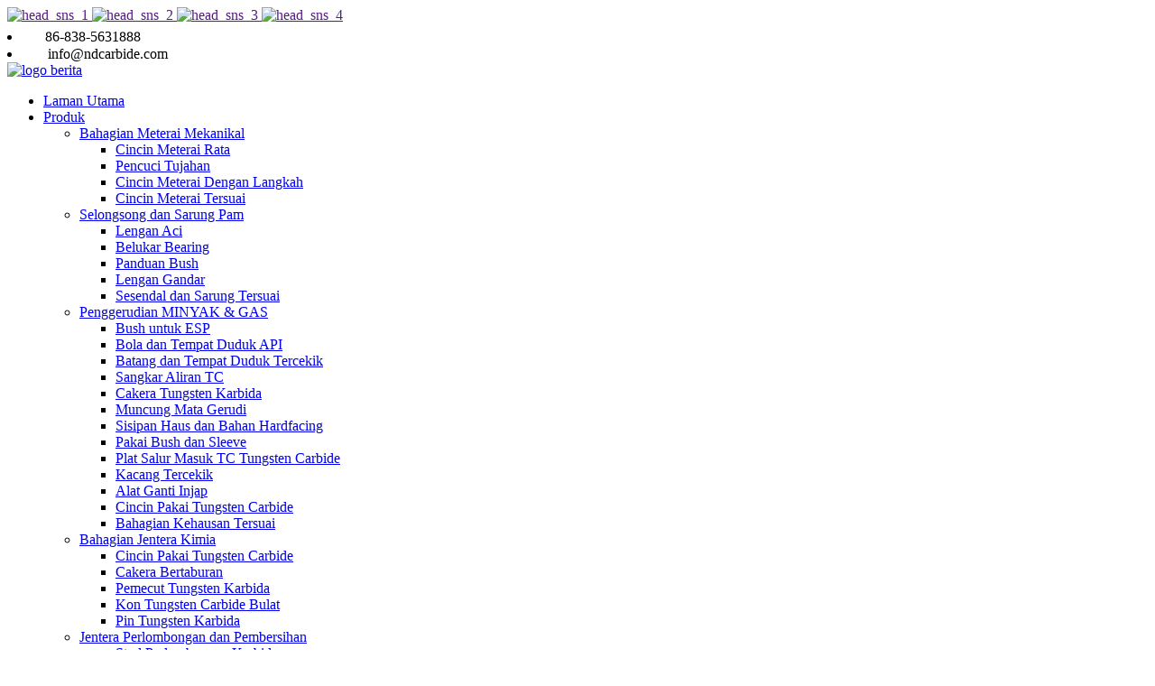

--- FILE ---
content_type: text/html
request_url: http://ms.ndcarbide.com/tungsten-carbide-wear-rings-product/
body_size: 13834
content:
<!DOCTYPE html> <html dir="ltr" lang="ms"> <head> <meta charset="UTF-8"/> <!-- Global site tag (gtag.js) - Google Analytics --> <script async src="https://www.googletagmanager.com/gtag/js?id=UA-200018224-56"></script> <script>
  window.dataLayer = window.dataLayer || [];
  function gtag(){dataLayer.push(arguments);}
  gtag('js', new Date());

  gtag('config', 'UA-200018224-56');
</script>  <title>Pembuatan dan Kilang Cincin Pakai Tungsten Carbide China | N&D Carbide</title> <meta property="fb:app_id" content="966242223397117" /> <meta http-equiv="Content-Type" content="text/html; charset=UTF-8" /> <meta name="viewport" content="width=device-width,initial-scale=1,minimum-scale=1,maximum-scale=1,user-scalable=no"> <link rel="apple-touch-icon-precomposed" href=""> <meta name="format-detection" content="telephone=no"> <meta name="apple-mobile-web-app-capable" content="yes"> <meta name="apple-mobile-web-app-status-bar-style" content="black"> <meta property="og:url" content="https://www.ndcarbide.com/tungsten-carbide-wear-rings-product/"/> <meta property="og:title" content="China Tungsten Carbide Wear Rings Manufacture and Factory | N&amp;D Carbide" /> <meta property="og:description" content="Tungsten carbide can be pressed and formed into customized shapes, can be grinded with precision, and can be welded with or grafted to other metals. Various types and grades of carbide can be designed as required for use in application intended, including chemical industry, oil &amp; gas and mari..."/> <meta property="og:type" content="product"/> <meta property="og:image" content="https://www.ndcarbide.com/uploads/tungsten-carbide-wear-rings-1.jpg"/> <meta property="og:site_name" content="https://www.ndcarbide.com/"/> <link href="//cdn.globalso.com/ndcarbide/style/global1/style.css" rel="stylesheet" onload="this.onload=null;this.rel='stylesheet'"> <link href="//cdn.globalso.com/ndcarbide/style/public/public.css" rel="stylesheet" onload="this.onload=null;this.rel='stylesheet'"> <link href="https://cdn.bootcdn.net/ajax/libs/Swiper/4.0.2/css/swiper.min.css" rel="stylesheet" onload="this.onload=null;this.rel='stylesheet'">   <link rel="shortcut icon" href="https://cdn.globalso.com/ndcarbide/newsico.png" /> <meta name="author" content="gd-admin"/> <meta name="description" itemprop="description" content="Tungsten karbida boleh ditekan dan dibentuk menjadi bentuk tersuai, boleh digiling dengan tepat, dan boleh dikimpal dengan atau dicantumkan pada logam lain. Pelbagai" />  <meta name="keywords" itemprop="keywords" content="bahagian haus karbida bersimen, meterai karbida tungsten tahan haus, cincin meterai karbida tungsten rintangan haus, bahagian mesin kimia, produk, cincin haus karbida tungsten" />   <link href="//cdn.globalso.com/hide_search.css" rel="stylesheet"/><link href="//www.ndcarbide.com/style/ms.html.css" rel="stylesheet"/><link rel="alternate" hreflang="ms" href="https://ms.ndcarbide.com/" /><link rel="canonical" href="https://ms.ndcarbide.com/tungsten-carbide-wear-rings-product/" /></head>  <body> <section class="container">     <!-- header -->     <header class="head-wrapper">       <nav class="topbar">         <section class="layout">           <div class="head-sns">                            <a href="">     <img src="https://cdn.globalso.com/ndcarbide/head_sns_1.png" alt="head_sns_1">         </a>                      <a href="">     <img src="https://cdn.globalso.com/ndcarbide/head_sns_2.png" alt="head_sns_2">         </a>                      <a href="">     <img src="https://cdn.globalso.com/ndcarbide/head_sns_3.png" alt="head_sns_3">         </a>                      <a href="">     <img src="https://cdn.globalso.com/ndcarbide/head_sns_4.png" alt="head_sns_4">         </a>                    </div>           <div class="head-contact">             <li>               <i><img src="https://www.ndcarbide.com/style/global1/img/head_icon_1.png" alt=""></i>               <span>86-838-5631888</span>             </li>             <li>               <i><img src="https://www.ndcarbide.com/style/global1/img/head_icon_2.png" alt=""></i>               <span>info@ndcarbide.com</span>             </li>           </div>         </section>       </nav>       <nav class="nav-bar">         <section class="nav-wrap">           <div class="logo">             <a href="/">                         <img src="https://cdn.globalso.com/ndcarbide/newslogo.png" alt="logo berita">                     </a>           </div>           <ul class="nav">                <li><a href="/">Laman Utama</a></li> <li class="current-post-ancestor current-menu-ancestor current-menu-parent"><a href="/products/">Produk</a> <ul class="sub-menu"> 	<li><a href="/mechanical-seal-parts/">Bahagian Meterai Mekanikal</a> 	<ul class="sub-menu"> 		<li><a href="/tungsten-carbide-flat-seal-ring-for-mechanical-seals-product/">Cincin Meterai Rata</a></li> 		<li><a href="/tungsten-carbide-thrust-washer-for-pumps-product/">Pencuci Tujahan</a></li> 		<li><a href="/tungsten-carbide-seal-ring-with-step-for-mechanical-seals-product/">Cincin Meterai Dengan Langkah</a></li> 		<li><a href="/custom-tungsten-carbide-seal-ring-for-mechanical-seals-product/">Cincin Meterai Tersuai</a></li> 	</ul> </li> 	<li><a href="/pump-bush-and-sleeve/">Selongsong dan Sarung Pam</a> 	<ul class="sub-menu"> 		<li><a href="/tungsten-carbide-shaft-sleeve-for-pump-product/">Lengan Aci</a></li> 		<li><a href="/tungsten-carbide-bearing-bush-product/">Belukar Bearing</a></li> 		<li><a href="/tungsten-carbide-guide-bush-product/">Panduan Bush</a></li> 		<li><a href="/tungsten-carbide-axle-sleeve-product/">Lengan Gandar</a></li> 		<li><a href="/custom-carbide-bush-and-sleeve-product/">Sesendal dan Sarung Tersuai</a></li> 	</ul> </li> 	<li><a href="/oil-gas-drilling/">Penggerudian MINYAK & GAS</a> 	<ul class="sub-menu"> 		<li><a href="/tungsten-carbide-bush-for-electrical-submerged-pump-product/">Bush untuk ESP</a></li> 		<li><a href="/api-11ax-ball-and-seat-for-subsurface-rod-pump-product/">Bola dan Tempat Duduk API</a></li> 		<li><a href="/choke-stem-and-seat-product/">Batang dan Tempat Duduk Tercekik</a></li> 		<li><a href="/tungsten-carbide-flow-cages-product/">Sangkar Aliran TC</a></li> 		<li><a href="/tungsten-carbide-disk-for-valve-product/">Cakera Tungsten Karbida</a></li> 		<li><a href="/tungsten-carbide-nozzles-product/">Muncung Mata Gerudi</a></li> 		<li><a href="/tungsten-carbide-wear-inserts-and-harding-facing-material-product/">Sisipan Haus dan Bahan Hardfacing</a></li> 		<li><a href="/tungsten-carbide-wear-bush-and-sleeve-product/">Pakai Bush dan Sleeve</a></li> 		<li><a href="/tungsten-carbide-inlet-plate-product/">Plat Salur Masuk TC Tungsten Carbide</a></li> 		<li><a href="/tungsten-carbide-choke-beans-for-oil-field-industry-product/">Kacang Tercekik</a></li> 		<li><a href="/tungsten-carbide-valve-spare-parts-product/">Alat Ganti Injap</a></li> 		<li><a href="/tungsten-carbide-wear-rings-for-oil-and-gas-industry-product/">Cincin Pakai Tungsten Carbide</a></li> 		<li><a href="/customized-tungsten-carbide-wear-parts-for-oil-gas-industry-product/">Bahagian Kehausan Tersuai</a></li> 	</ul> </li> 	<li class="current-post-ancestor current-menu-ancestor current-menu-parent"><a href="/chemical-machinary-parts/">Bahagian Jentera Kimia</a> 	<ul class="sub-menu"> 		<li class="nav-current"><a href="/tungsten-carbide-wear-rings-product/">Cincin Pakai Tungsten Carbide</a></li> 		<li><a href="/tungsten-carbide-scattered-disk-product/">Cakera Bertaburan</a></li> 		<li><a href="/tungsten-carbide-accelerator-product/">Pemecut Tungsten Karbida</a></li> 		<li><a href="/tungsten-carbide-round-cone-product/">Kon Tungsten Carbide Bulat</a></li> 		<li><a href="/tungsten-carbide-pins-product/">Pin Tungsten Karbida</a></li> 	</ul> </li> 	<li><a href="/mining-and-cleanning-machinary/">Jentera Perlombongan dan Pembersihan</a> 	<ul class="sub-menu"> 		<li><a href="/tungsten-carbide-studs-product/">Stud Perlombongan Karbida</a></li> 		<li><a href="/tungsten-carbide-tiles-product/">Jubin Karbida</a></li> 		<li><a href="/tungsten-carbide-centrifuge-tiles-product/">Jubin Centrifuge Decanter</a></li> 	</ul> </li> 	<li><a href="/other-custom-wear-parts/">Bahagian Kegunaan Tersuai Lain</a></li> 	<li><a href="/cutting-tools/">Alat Pemotongan</a> 	<ul class="sub-menu"> 		<li><a href="/customized-tungsten-carbide-rotary-burrs-product/">Gerinda Karbida</a></li> 		<li><a href="/tungsten-carbide-rods-product/">Rod Karbida</a></li> 		<li><a href="/tungsten-carbide-plates-product/">Plat Karbida</a></li> 		<li><a href="/tungsten-carbide-moulds-product/">Acuan Karbida</a></li> 	</ul> </li> </ul> </li> <li><a href="/about-us/">Tentang Kami</a> <ul class="sub-menu"> 	<li><a href="/history/">Sejarah</a></li> 	<li><a href="/certification/">Pensijilan</a></li> 	<li><a href="/factory-view/">Pemandangan Kilang</a></li> </ul> </li> <li><a href="/faqs/">Soalan Lazim</a></li> <li><a href="/news/">Berita</a></li> <li><a href="/contact-us/">Hubungi Kami</a></li>           </ul>           <div class="head-right">             <section class="head-search-wrap">               <section class="head-search-bg">            <section class="head-search">           <form  action="/search.php" method="get">             <input class="search-ipt" type="text" placeholder="Search" name="s" id="s" />             <input type="hidden" name="cat" value="490"/>             <input class="search-btn" type="submit" id="searchsubmit" value="" />           </form>         </section>               </section>             </section>        <div class="change-language ensemble">   <div class="change-language-info">     <div class="change-language-title medium-title">        <div class="language-flag language-flag-en"><a href="https://www.ndcarbide.com/"><b class="country-flag"></b><span>English</span> </a></div>        <b class="language-icon"></b>      </div> 	<div class="change-language-cont sub-content">         <div class="empty"></div>     </div>   </div> </div> <!--theme055-->          </div>         </section>       </nav>     </header>    	     		<nav class="path-bar">               <ul class="path-nav">              <li> <a itemprop="breadcrumb" href="/">Laman Utama</a></li><li> <a itemprop="breadcrumb" href="/products/" title="Products">Produk</a> </li><li> <a itemprop="breadcrumb" href="/chemical-machinary-parts/" title="Chemical Machinary Parts">Bahagian Jentera Kimia</a> </li><li> <a itemprop="breadcrumb" href="/tungsten-carbide-wear-ring/" title="Tungsten Carbide Wear Ring">Cincin Pakai Tungsten Carbide</a> </li></li>               </ul>         </nav>         <section class="photos-gallery"><b class="close-gallery"></b></section>         <div class="gallery-body-mask"></div>         <div id="loading"></div>              <section class="page-layout">             <section class="layout">     			 <!-- aside begin -->     	 <aside class="aside">     <div class="aside-wrap">                     <section class="side-widget">              <div class="side-tit-bar">                 <h1 class="side-tit">Kategori</h1>              </div>              <div class="side-cate side-hide">                 <ul class="side-cate-menu">                <li><a href="/mechanical-seal-parts/">Bahagian Meterai Mekanikal</a> <ul class="sub-menu"> 	<li><a href="/tungsten-carbide-flat-seal-ring-for-mechanical-seals-product/">Cincin Meterai Rata</a></li> 	<li><a href="/tungsten-carbide-thrust-washer-for-pumps-product/">Pencuci Tujahan</a></li> 	<li><a href="/tungsten-carbide-seal-ring-with-step-for-mechanical-seals-product/">Cincin Meterai Dengan Langkah</a></li> 	<li><a href="/custom-tungsten-carbide-seal-ring-for-mechanical-seals-product/">Cincin Meterai Tersuai</a></li> </ul> </li> <li><a href="/pump-bush-and-sleeve/">Selongsong dan Sarung Pam</a> <ul class="sub-menu"> 	<li><a href="/tungsten-carbide-shaft-sleeve-for-pump-product/">Lengan Aci</a></li> 	<li><a href="/tungsten-carbide-bearing-bush-product/">Belukar Bearing</a></li> 	<li><a href="/tungsten-carbide-guide-bush-product/">Panduan Bush</a></li> 	<li><a href="/tungsten-carbide-axle-sleeve-product/">Lengan Gandar</a></li> 	<li><a href="/custom-carbide-bush-and-sleeve-product/">Sesendal dan Sarung Tersuai</a></li> </ul> </li> <li><a href="/oil-gas-drilling/">Penggerudian MINYAK & GAS</a> <ul class="sub-menu"> 	<li><a href="/tungsten-carbide-bush-for-electrical-submerged-pump-product/">Bush untuk ESP</a></li> 	<li><a href="/api-11ax-ball-and-seat-for-subsurface-rod-pump-product/">Bola dan Tempat Duduk API</a></li> 	<li><a href="/choke-stem-and-seat-product/">Batang dan Tempat Duduk Tercekik</a></li> 	<li><a href="/tungsten-carbide-flow-cages-product/">Sangkar Aliran TC</a></li> 	<li><a href="/tungsten-carbide-disk-for-valve-product/">Cakera Tungsten Karbida</a></li> 	<li><a href="/tungsten-carbide-nozzles-product/">Muncung Mata Gerudi</a></li> 	<li><a href="/tungsten-carbide-wear-inserts-and-harding-facing-material-product/">Sisipan Haus dan Bahan Hardfacing</a></li> 	<li><a href="/tungsten-carbide-wear-bush-and-sleeve-product/">Pakai Bush dan Sleeve</a></li> 	<li><a href="/tungsten-carbide-inlet-plate-product/">Plat Salur Masuk TC Tungsten Carbide</a></li> 	<li><a href="/tungsten-carbide-choke-beans-for-oil-field-industry-product/">Kacang Tercekik</a></li> 	<li><a href="/tungsten-carbide-valve-spare-parts-product/">Alat Ganti Injap</a></li> 	<li><a href="/tungsten-carbide-wear-rings-for-oil-and-gas-industry-product/">Cincin Pakai Tungsten Carbide</a></li> 	<li><a href="/customized-tungsten-carbide-wear-parts-for-oil-gas-industry-product/">Bahagian Kehausan Tersuai</a></li> </ul> </li> <li class="current-post-ancestor current-menu-ancestor current-menu-parent"><a href="/chemical-machinary-parts/">Bahagian Jentera Kimia</a> <ul class="sub-menu"> 	<li class="nav-current"><a href="/tungsten-carbide-wear-rings-product/">Cincin Pakai Tungsten Carbide</a></li> 	<li><a href="/tungsten-carbide-scattered-disk-product/">Cakera Bertaburan</a></li> 	<li><a href="/tungsten-carbide-accelerator-product/">Pemecut Tungsten Karbida</a></li> 	<li><a href="/tungsten-carbide-round-cone-product/">Kon Tungsten Carbide Bulat</a></li> 	<li><a href="/tungsten-carbide-pins-product/">Pin Tungsten Karbida</a></li> </ul> </li> <li><a href="/mining-and-cleanning-machinary/">Jentera Perlombongan dan Pembersihan</a> <ul class="sub-menu"> 	<li><a href="/tungsten-carbide-studs-product/">Stud Perlombongan Karbida</a></li> 	<li><a href="/tungsten-carbide-tiles-product/">Jubin Karbida</a></li> 	<li><a href="/tungsten-carbide-centrifuge-tiles-product/">Jubin Centrifuge Decanter</a></li> </ul> </li> <li><a href="/other-custom-wear-parts/">Bahagian Kegunaan Tersuai Lain</a></li> <li><a href="/cutting-tools/">Alat Pemotongan</a> <ul class="sub-menu"> 	<li><a href="/customized-tungsten-carbide-rotary-burrs-product/">Gerinda Karbida</a></li> 	<li><a href="/tungsten-carbide-rods-product/">Rod Karbida</a></li> 	<li><a href="/tungsten-carbide-plates-product/">Plat Karbida</a></li> 	<li><a href="/tungsten-carbide-moulds-product/">Acuan Karbida</a></li> </ul> </li>                 </ul>              </div>           </section>  		  <section class="side-widget">              <div class="side-tit-bar">                 <h4 class="side-tit">Produk Ciri</h4>              </div>              <section class="products-scroll-list-wrap side-hide">              	<a href="javascript:" class="products-scroll-btn-prev"><b></b></a>                  <div class="products-scroll-list">                     <ul>                        <li>                           <a href="/tungsten-carbide-inlet-plate-product/"><img src="https://cdn.globalso.com/ndcarbide/1-300x300.jpeg" alt="Plat Salur Masuk Tungsten Karbida"></a>                           <div class="pd-info">                                <div class="pd-name"><a href="/tungsten-carbide-inlet-plate-product/">Plat Salur Masuk Tungsten Karbida</a></div>                           </div>                        </li>                        <li>                           <a href="/tungsten-carbide-nozzles-product/"><img src="https://cdn.globalso.com/ndcarbide/11-300x300.jpeg" alt="Muncung Tungsten Karbida"></a>                           <div class="pd-info">                                <div class="pd-name"><a href="/tungsten-carbide-nozzles-product/">Muncung Tungsten Karbida</a></div>                           </div>                        </li>                        <li>                           <a href="/tungsten-carbide-disk-for-valve-product/"><img src="https://cdn.globalso.com/ndcarbide/3-300x300.jpeg" alt="Cakera Tungsten Carbide untuk Injap"></a>                           <div class="pd-info">                                <div class="pd-name"><a href="/tungsten-carbide-disk-for-valve-product/">Cakera Tungsten Carbide untuk Injap</a></div>                           </div>                        </li>                        <li>                           <a href="/api-11ax-ball-and-seat-for-subsurface-rod-pump-product/"><img src="https://cdn.globalso.com/ndcarbide/5-300x300.jpeg" alt="Bola dan Tempat Duduk API 11AX untuk Pam Rod Bawah Permukaan"></a>                           <div class="pd-info">                                <div class="pd-name"><a href="/api-11ax-ball-and-seat-for-subsurface-rod-pump-product/">Bola dan Tempat Duduk API 11AX untuk Pam Rod Bawah Permukaan</a></div>                           </div>                        </li>                        <li>                           <a href="/tungsten-carbide-bush-for-electrical-submerged-pump-product/"><img src="https://cdn.globalso.com/ndcarbide/tungsten-carbide-bush-for-ESP-300x300.jpg" alt="Bush Tungsten Carbide untuk Pam Tenggelam Elektrik"></a>                           <div class="pd-info">                                <div class="pd-name"><a href="/tungsten-carbide-bush-for-electrical-submerged-pump-product/">Bush Tungsten Carbide untuk Pam Tenggelam Elektrik</a></div>                           </div>                        </li>                        <li>                           <a href="/tungsten-carbide-flat-seal-ring-for-mechanical-seals-product/"><img src="https://cdn.globalso.com/ndcarbide/10-300x300.jpeg" alt="Cincin Meterai Rata Tungsten Carbide untuk Meterai Mekanikal"></a>                           <div class="pd-info">                                <div class="pd-name"><a href="/tungsten-carbide-flat-seal-ring-for-mechanical-seals-product/">Cincin Meterai Rata Tungsten Carbide untuk Meterai Mekanikal</a></div>                           </div>                        </li>                        <li>                           <a href="/customized-tungsten-carbide-rotary-burrs-product/"><img src="https://cdn.globalso.com/ndcarbide/4-300x300.jpeg" alt="Burr Putar Tungsten Carbide Tersuai"></a>                           <div class="pd-info">                                <div class="pd-name"><a href="/customized-tungsten-carbide-rotary-burrs-product/">Burr Putar Tungsten Carbide Tersuai</a></div>                           </div>                        </li>                        <li>                           <a href="/tungsten-carbide-round-cone-product/"><img src="https://cdn.globalso.com/ndcarbide/01-300x300.png" alt="Kon Bulat Tungsten Karbida"></a>                           <div class="pd-info">                                <div class="pd-name"><a href="/tungsten-carbide-round-cone-product/">Kon Bulat Tungsten Karbida</a></div>                           </div>                        </li>                        <li>                           <a href="/tungsten-carbide-accelerator-product/"><img src="https://cdn.globalso.com/ndcarbide/tungsten-carbide-accelerators-300x300.jpg" alt="Pemecut Tungsten Karbida"></a>                           <div class="pd-info">                                <div class="pd-name"><a href="/tungsten-carbide-accelerator-product/">Pemecut Tungsten Karbida</a></div>                           </div>                        </li>                        <li>                           <a href="/customized-tungsten-carbide-wear-parts-product/"><img src="https://cdn.globalso.com/ndcarbide/tungsten-carbide-wear-part-7-300x300.jpg" alt="Bahagian Pakai Tungsten Karbida Tersuai"></a>                           <div class="pd-info">                                <div class="pd-name"><a href="/customized-tungsten-carbide-wear-parts-product/">Bahagian Pakai Tungsten Karbida Tersuai</a></div>                           </div>                        </li>                                        </ul>                   </div>                  <a href="javascript:" class="products-scroll-btn-next"><b></b></a>               </section>            </section>   		        </div> 	  </aside>           <!--// aisde end -->                        <!-- main begin -->            <section class="main" >            	<section class="detail-wrap">                      <!-- product info -->               <section class="product-intro">               	 <h2 class="product-title">Cincin Pakai Tungsten Carbide</h2>  <div class="product-view" > <!-- Piliang S--> <!-- Piliang E--> <div class="product-image"><a class="cloud-zoom" id="zoom1" data-zoom="adjustX:0, adjustY:0" href="https://cdn.globalso.com/ndcarbide/tungsten-carbide-wear-rings-1.jpg"> <img src="https://cdn.globalso.com/ndcarbide/tungsten-carbide-wear-rings-1.jpg" itemprop="image" title="" alt="Imej Pilihan Cincin Pakai Tungsten Carbide" style="width:100%" /></a> </div>             <div class="image-additional">            	 <ul>    			                      <li class="current"><a class="cloud-zoom-gallery item"  href="https://cdn.globalso.com/ndcarbide/tungsten-carbide-wear-rings-1.jpg" data-zoom="useZoom:zoom1, smallImage:https://cdn.globalso.com/ndcarbide/tungsten-carbide-wear-rings-1.jpg"><img src="https://cdn.globalso.com/ndcarbide/tungsten-carbide-wear-rings-1-300x300.jpg" alt="Cincin Pakai Tungsten Carbide" /></a></li>                      <li><a class="cloud-zoom-gallery item"  href="https://cdn.globalso.com/ndcarbide/tungsten-carbide-wear-rings.jpg" data-zoom="useZoom:zoom1, smallImage:https://cdn.globalso.com/ndcarbide/tungsten-carbide-wear-rings.jpg"><img src="https://cdn.globalso.com/ndcarbide/tungsten-carbide-wear-rings-300x300.jpg" alt="Cincin Pakai Tungsten Carbide" /></a></li> 			 </ul>             </div> </div>   <section class="product-summary"> <h3>Penerangan Ringkas:</h3> <p><p>* Tungsten Karbida, Pengikat Nikel/Kobalt</p> <p>* Relau Sinter-HIP</p> <p>* Pemesinan CNC</p> <p>* Standard siap bersinter</p> <p>* Saiz, toleransi, gred dan kuantiti tambahan boleh didapati atas permintaan.</p> </p> <br />  <div class="gm-sep product-btn-wrap">     <a href="javascript:" onclick="showMsgPop();" class="email">Hantar emel kepada kami</a>     <!--<a href="/downloadpdf.php?id=1595" target="_blank" rel="external nofollow"   class="pdf">Download as PDF</a>--> </div>  <div class="share-this"><div class="addthis_sharing_toolbox"></div></div> </section>               </section>                  <section class="tab-content-wrap product-detail">                  <div class="tab-title-bar detail-tabs">                     <h2 class="tab-title title current"><span>Butiran Produk</span></h2> 					   			<!--<h2 class="tab-title title"><span>FAQ</span></h2>--> 			                   	<h2 class="tab-title title"><span>Tag Produk</span></h2>                   </div>                  <section class="tab-panel-wrap">                  <section class="tab-panel disabled entry">                  	                 <section class="tab-panel-content"> 				  				  <div class="fl-builder-content fl-builder-content-1595 fl-builder-content-primary fl-builder-global-templates-locked" data-post-id="1595"><div class="fl-row fl-row-full-width fl-row-bg-none fl-node-607d19d2b1fb9" data-node="607d19d2b1fb9"> 	<div class="fl-row-content-wrap"> 				<div class="fl-row-content fl-row-full-width fl-node-content"> 		 <div class="fl-col-group fl-node-607d19d2b20c6" data-node="607d19d2b20c6"> 			<div class="fl-col fl-node-607d19d2b2103" data-node="607d19d2b2103" style="width: 100%;"> 	<div class="fl-col-content fl-node-content"> 	<div class="fl-module fl-module-icon fl-node-607d19d2b212a" data-node="607d19d2b212a" data-animation-delay="0.0"> 	<div class="fl-module-content fl-node-content"> 		<div class="fl-icon-wrap"> 	<span class="fl-icon"> 				<i class="fa fa-align-justify"></i>  			</span> 	 		<div class="fl-icon-text"> 				<p><strong><span style="font-size: x-large; color: #febd17;">Penerangan</span></strong></p>			</div> 	</div> 	</div> </div><div class="fl-module fl-module-separator fl-node-607d19d2b2169" data-node="607d19d2b2169" data-animation-delay="0.0"> 	<div class="fl-module-content fl-node-content"> 		<div class="fl-separator"></div>	</div> </div>	</div> </div>	</div>  <div class="fl-col-group fl-node-607d19d2b1ff9" data-node="607d19d2b1ff9"> 			<div class="fl-col fl-node-607d19d2b204a" data-node="607d19d2b204a" style="width: 100%;"> 	<div class="fl-col-content fl-node-content"> 	<div class="fl-module fl-module-rich-text fl-node-607d19d2b2089" data-node="607d19d2b2089" data-animation-delay="0.0"> 	<div class="fl-module-content fl-node-content"> 		<div class="fl-rich-text"> 	<p><span style="font-size: medium;">Tungsten karbida boleh ditekan dan dibentuk menjadi bentuk tersuai, boleh digiling dengan tepat, dan boleh dikimpal dengan atau dicantumkan pada logam lain. Pelbagai jenis dan gred karbida boleh direka bentuk mengikut keperluan untuk kegunaan dalam aplikasi yang dimaksudkan, termasuk industri kimia, minyak & gas dan marin sebagai alat perlombongan dan pemotong, acuan dan acuan, bahagian haus, dsb.</span></p> <p><span style="font-size: medium;">Cincin haus tungsten karbida digunakan secara meluas untuk industri kimia, seperti susu manik. Ia mempunyai rintangan haus dan rintangan kakisan yang baik, kami juga mempunyai gred khas untuk industri lukisan dakwat. Kami boleh menyesuaikannya mengikut lukisan.</span></p> </div>	</div> </div>	</div> </div>	</div>  <div class="fl-col-group fl-node-607e79ba6a199" data-node="607e79ba6a199"> 			<div class="fl-col fl-node-607e79ba6a409" data-node="607e79ba6a409" style="width: 100%;"> 	<div class="fl-col-content fl-node-content"> 	<div class="fl-module fl-module-photo fl-node-607d3fa77d7cb" data-node="607d3fa77d7cb" data-animation-delay="0.0"> 	<div class="fl-module-content fl-node-content"> 		<div class="fl-photo fl-photo-align-center" itemscope itemtype="http://schema.org/ImageObject"> 	<div class="fl-photo-content fl-photo-img-jpg"> 				<img class="fl-photo-img wp-image-1599" src="//www.ndcarbide.com/uploads/01.jpg" alt="01" itemprop="image"  /> 		     			</div> 	</div>	</div> </div>	</div> </div>	</div> 		</div> 	</div> </div><div class="fl-row fl-row-full-width fl-row-bg-none fl-node-607e79c548f4f" data-node="607e79c548f4f"> 	<div class="fl-row-content-wrap"> 				<div class="fl-row-content fl-row-full-width fl-node-content"> 		 <div class="fl-col-group fl-node-607e79c549442" data-node="607e79c549442"> 			<div class="fl-col fl-node-607e79c549482" data-node="607e79c549482" style="width: 100%;"> 	<div class="fl-col-content fl-node-content"> 	<div class="fl-module fl-module-icon fl-node-607e79c5494bf" data-node="607e79c5494bf" data-animation-delay="0.0"> 	<div class="fl-module-content fl-node-content"> 		<div class="fl-icon-wrap"> 	<span class="fl-icon"> 				<i class="fa fa-align-justify"></i>  			</span> 	 		<div class="fl-icon-text"> 				<p><strong><span style="font-size: x-large; color: #febd17;">Permohonan</span></strong></p> 			</div> 	</div> 	</div> </div><div class="fl-module fl-module-separator fl-node-607e79c5494fd" data-node="607e79c5494fd" data-animation-delay="0.0"> 	<div class="fl-module-content fl-node-content"> 		<div class="fl-separator"></div>	</div> </div>	</div> </div>	</div>  <div class="fl-col-group fl-node-607e79c54953a" data-node="607e79c54953a"> 			<div class="fl-col fl-node-607e79c549577" data-node="607e79c549577" style="width: 100%;"> 	<div class="fl-col-content fl-node-content"> 	<div class="fl-module fl-module-rich-text fl-node-607e79c5495b4" data-node="607e79c5495b4" data-animation-delay="0.0"> 	<div class="fl-module-content fl-node-content"> 		<div class="fl-rich-text"> 	<p><span style="font-size: medium;">Ia sesuai untuk peralatan yang mempunyai media pengisaran antara 0.2 dan 0.6mm, saiz pengisaran dan penyebaran antara 100 dan 500 namo.</span></p> </div>	</div> </div>	</div> </div>	</div> 		</div> 	</div> </div><div class="fl-row fl-row-full-width fl-row-bg-none fl-node-607d3fa77d22c" data-node="607d3fa77d22c"> 	<div class="fl-row-content-wrap"> 				<div class="fl-row-content fl-row-full-width fl-node-content"> 		 <div class="fl-col-group fl-node-607d3fa77d65e" data-node="607d3fa77d65e"> 			<div class="fl-col fl-node-607d3fa77d69c" data-node="607d3fa77d69c" style="width: 100%;"> 	<div class="fl-col-content fl-node-content"> 	<div class="fl-module fl-module-icon fl-node-607d3fa77d6d9" data-node="607d3fa77d6d9" data-animation-delay="0.0"> 	<div class="fl-module-content fl-node-content"> 		<div class="fl-icon-wrap"> 	<span class="fl-icon"> 				<i class="fa fa-align-justify"></i>  			</span> 	 		<div class="fl-icon-text"> 				<p><strong><span style="font-size: x-large; color: #febd17;">Proses Pengeluaran</span></strong></p> 			</div> 	</div> 	</div> </div><div class="fl-module fl-module-separator fl-node-607d3fa77d716" data-node="607d3fa77d716" data-animation-delay="0.0"> 	<div class="fl-module-content fl-node-content"> 		<div class="fl-separator"></div>	</div> </div>	</div> </div>	</div>  <div class="fl-col-group fl-node-607d3fa77d752" data-node="607d3fa77d752"> 			<div class="fl-col fl-node-607d3fa77d78f" data-node="607d3fa77d78f" style="width: 100%;"> 	<div class="fl-col-content fl-node-content"> 	<div class="fl-module fl-module-photo fl-node-607e79b855155" data-node="607e79b855155" data-animation-delay="0.0"> 	<div class="fl-module-content fl-node-content"> 		<div class="fl-photo fl-photo-align-center" itemscope itemtype="http://schema.org/ImageObject"> 	<div class="fl-photo-content fl-photo-img-png"> 				<img class="fl-photo-img wp-image-1634" src="//www.ndcarbide.com/uploads/0431.png" alt="043" itemprop="image"  /> 		     			</div> 	</div>	</div> </div>	</div> </div>	</div> 		</div> 	</div> </div><div class="fl-row fl-row-full-width fl-row-bg-none fl-node-6890174673a74" data-node="6890174673a74"> 	<div class="fl-row-content-wrap"> 				<div class="fl-row-content fl-row-full-width fl-node-content"> 		 <div class="fl-col-group fl-node-6890174674063" data-node="6890174674063"> 			<div class="fl-col fl-node-68901746740a7" data-node="68901746740a7" style="width: 100%;"> 	<div class="fl-col-content fl-node-content"> 	<div class="fl-module fl-module-icon fl-node-68901746740e9" data-node="68901746740e9" data-animation-delay="0.0"> 	<div class="fl-module-content fl-node-content"> 		<div class="fl-icon-wrap"> 	<span class="fl-icon"> 				<i class="fa fa-align-justify"></i>  			</span> 	 		<div class="fl-icon-text"> 				<p><strong><span style="font-size: x-large; color: #febd17;">Barisan Kami Termasuk</span></strong></p>			</div> 	</div> 	</div> </div><div class="fl-module fl-module-separator fl-node-689017467412b" data-node="689017467412b" data-animation-delay="0.0"> 	<div class="fl-module-content fl-node-content"> 		<div class="fl-separator"></div>	</div> </div>	</div> </div>	</div>  <div class="fl-col-group fl-node-689017467416c" data-node="689017467416c"> 			<div class="fl-col fl-node-68901746741ad" data-node="68901746741ad" style="width: 100%;"> 	<div class="fl-col-content fl-node-content"> 	<div class="fl-module fl-module-rich-text fl-node-68901746741ef" data-node="68901746741ef" data-animation-delay="0.0"> 	<div class="fl-module-content fl-node-content"> 		<div class="fl-rich-text"> 	<p><span style="font-size: medium;">Guanghan ND Carbide menghasilkan pelbagai jenis tungsten karbida tahan haus dan tahan kakisan</span><br /> <span style="font-size: medium;">komponen.</span></p> <p><span style="font-size: medium;">*Cincin pengedap mekanikal</span></p> <p><span style="font-size: medium;">*Sesendal, Lengan</span></p> <p><span style="font-size: medium;">*Nozel Tungsten Karbida</span></p> <p><span style="font-size: medium;">*Bola dan Tempat Duduk API</span></p> <p><span style="font-size: medium;">*Batang Cekik, Tempat Duduk, Sangkar, Cakera, Trim Aliran..</span></p> <p><span style="font-size: medium;">*Bur/Rod/Plat/Jalur Tungsten Karbida</span></p> <p><span style="font-size: medium;">*Bahagian haus tungsten karbida tersuai yang lain</span></p> <p>---------------------------------------------------------------------------------------------------------------------------------------------------------------------------------</p> <p><span style="font-size: medium;">Kami menawarkan pelbagai gred karbida dalam pengikat kobalt dan nikel.</span></p> <p><span style="font-size: medium;">Kami mengendalikan semua proses di dalam syarikat mengikut lukisan dan spesifikasi bahan pelanggan kami. Walaupun anda tidak melihatnya</span><br /> <span style="font-size: medium;">ia disenaraikan di sini, jika anda mempunyai idea yang akan kami hasilkan.</span></p> </div>	</div> </div>	</div> </div>	</div> 		</div> 	</div> </div><div class="fl-row fl-row-full-width fl-row-bg-none fl-node-6890179586d04" data-node="6890179586d04"> 	<div class="fl-row-content-wrap"> 				<div class="fl-row-content fl-row-full-width fl-node-content"> 		 <div class="fl-col-group fl-node-689017958733e" data-node="689017958733e"> 			<div class="fl-col fl-node-6890179587384" data-node="6890179587384" style="width: 100%;"> 	<div class="fl-col-content fl-node-content"> 	<div class="fl-module fl-module-icon fl-node-68901795873c7" data-node="68901795873c7" data-animation-delay="0.0"> 	<div class="fl-module-content fl-node-content"> 		<div class="fl-icon-wrap"> 	<span class="fl-icon"> 				<i class="fa fa-align-justify"></i>  			</span> 	 		<div class="fl-icon-text"> 				<p><strong><span style="font-size: x-large; color: #febd17;">Soalan Lazim</span></strong></p>			</div> 	</div> 	</div> </div><div class="fl-module fl-module-separator fl-node-689017958740a" data-node="689017958740a" data-animation-delay="0.0"> 	<div class="fl-module-content fl-node-content"> 		<div class="fl-separator"></div>	</div> </div>	</div> </div>	</div>  <div class="fl-col-group fl-node-689017958744d" data-node="689017958744d"> 			<div class="fl-col fl-node-6890179587490" data-node="6890179587490" style="width: 100%;"> 	<div class="fl-col-content fl-node-content"> 	<div class="fl-module fl-module-rich-text fl-node-68901795874d2" data-node="68901795874d2" data-animation-delay="0.0"> 	<div class="fl-module-content fl-node-content"> 		<div class="fl-rich-text"> 	<p><strong><span style="font-size: medium;">S: Adakah anda syarikat perdagangan atau pengilang?</span></strong></p> <p><span style="font-size: medium;">A: Kami merupakan pengeluar tungsten karbida sejak tahun 2004. Kami boleh membekalkan 20 tan produk tungsten karbida setiap</span><br /> <span style="font-size: medium;">bulan. Kami boleh menyediakan produk karbida tersuai mengikut keperluan anda.</span></p> <p><strong><span style="font-size: medium;">S: Berapa lama masa penghantaran anda?</span></strong></p> <p><span style="font-size: medium;">A: Secara amnya ia akan mengambil masa 7 hingga 25 hari selepas pengesahan pesanan. Masa penghantaran khusus bergantung pada produk tertentu</span><br /> <span style="font-size: medium;">dan kuantiti yang anda perlukan.</span></p> <p><strong><span style="font-size: medium;">S: Adakah anda menyediakan sampel? Adakah ia percuma atau dikenakan bayaran?</span></strong></p> <p><span style="font-size: medium;">J: Ya, kami boleh menawarkan sampel secara percuma tetapi tambang adalah atas kos pelanggan.</span></p> <p><strong><span style="font-size: medium;">S. Adakah anda menguji semua barang anda sebelum penghantaran?</span></strong></p> <p><span style="font-size: medium;">J: Ya, kami akan melakukan ujian dan pemeriksaan 100% pada produk karbida simen kami sebelum penghantaran.</span></p> </div>	</div> </div>	</div> </div>	</div> 		</div> 	</div> </div><div class="fl-row fl-row-full-width fl-row-bg-none fl-node-689017e442c85" data-node="689017e442c85"> 	<div class="fl-row-content-wrap"> 				<div class="fl-row-content fl-row-full-width fl-node-content"> 		 <div class="fl-col-group fl-node-689017e44335c" data-node="689017e44335c"> 			<div class="fl-col fl-node-689017e4433c7" data-node="689017e4433c7" style="width: 100%;"> 	<div class="fl-col-content fl-node-content"> 	<div class="fl-module fl-module-icon fl-node-689017e44340c" data-node="689017e44340c" data-animation-delay="0.0"> 	<div class="fl-module-content fl-node-content"> 		<div class="fl-icon-wrap"> 	<span class="fl-icon"> 				<i class="fa fa-align-justify"></i>  			</span> 	 		<div class="fl-icon-text"> 				<p><strong><span style="font-size: x-large; color: #febd17;">Mengapa Pilih KAMI?</span></strong></p>			</div> 	</div> 	</div> </div><div class="fl-module fl-module-separator fl-node-689017e44344d" data-node="689017e44344d" data-animation-delay="0.0"> 	<div class="fl-module-content fl-node-content"> 		<div class="fl-separator"></div>	</div> </div>	</div> </div>	</div>  <div class="fl-col-group fl-node-689017e44348e" data-node="689017e44348e"> 			<div class="fl-col fl-node-689017e4434cf" data-node="689017e4434cf" style="width: 100%;"> 	<div class="fl-col-content fl-node-content"> 	<div class="fl-module fl-module-rich-text fl-node-689017e443511" data-node="689017e443511" data-animation-delay="0.0"> 	<div class="fl-module-content fl-node-content"> 		<div class="fl-rich-text"> 	<p><span style="font-size: medium;">1. HARGA KILANG;</span></p> <p><span style="font-size: medium;">2. Fokus dalam pembuatan produk karbida selama 17 tahun;</span></p> <p><span style="font-size: medium;">3. Pengilang yang diperakui lSO dan API;</span></p> <p><span style="font-size: medium;">4. Perkhidmatan tersuai;</span></p> <p><span style="font-size: medium;">5. Kualiti yang baik dan penghantaran yang cepat;</span></p> <p><span style="font-size: medium;">6. Pensinteran relau HlP;</span></p> <p><span style="font-size: medium;">7. Pemesinan CNC;</span></p> <p><span style="font-size: medium;">8. Pembekal syarikat Fortune 500.</span></p> </div>	</div> </div>	</div> </div>	</div> 		</div> 	</div> </div></div><!--<div id="downaspdf">                     <a title="Download this Product as PDF" href="/downloadpdf.php?id=1595" rel="external nofollow"><span>Download as PDF</span></a>                 </div>-->  <div class="clear"></div>  	     <hr> <li><b>Sebelumnya:</b> <a href="/tungsten-carbide-centrifuge-tiles-product/" rel="prev">Jubin Emparan Tungsten Karbida</a></li> <li><b>Seterusnya:</b> <a href="/tungsten-carbide-scattered-disk-product/" rel="next">Cakera Bertaburan Tungsten Karbida</a></li> <hr>	                  </section> 				                    </section> 				  				    					 <section class="tab-panel disabled entry">                 	<section class="tab-panel-content">                                      	</section>                  </section> 					  				                  <section class="tab-panel disabled entry">                 	<section class="tab-panel-content">                  	</section>                  </section> 				   	  				                 </section>    </section>	              			    		   			   			   			   			   <section id="send-email" class="inquiry-form-wrap ct-inquiry-form"><script type="text/javascript" src="//www.globalso.site/form.js"></script></section> <section class="goods-may-like">                    <div class="goods-tbar">                     <h2 class="title">Produk Berkaitan</h2>                  </div>                  <section class="goods-items-wrap">                  	<section class="goods-items"> 	 	 	 		 	                      <div class="product-item"> 	                        <div class="item-wrap">           	                   <div class="pd-img"> 							       <a href="/tungsten-carbide-scattered-disk-product/" title="Tungsten Carbide Scattered Disk"><img src="https://cdn.globalso.com/ndcarbide/scattered-Disk-1-300x300.jpg" alt="Cakera Bertaburan Tungsten Karbida"><b class="ico"></b></a>                                </div>                                <div class="pd-info">             	                    <h3 class="pd-name"><a href="/tungsten-carbide-scattered-disk-product/">Cakera Bertaburan Tungsten Karbida</a></h3>                                </div>                             </div> 						 </div>    	 		 	                      <div class="product-item"> 	                        <div class="item-wrap">           	                   <div class="pd-img"> 							       <a href="/tungsten-carbide-pins-product/" title="Tungsten Carbide Pins"><img src="https://cdn.globalso.com/ndcarbide/tungsten-carbide-pins-300x300.jpg" alt="Pin Tungsten Karbida"><b class="ico"></b></a>                                </div>                                <div class="pd-info">             	                    <h3 class="pd-name"><a href="/tungsten-carbide-pins-product/">Pin Tungsten Karbida</a></h3>                                </div>                             </div> 						 </div>    	 		 	                      <div class="product-item"> 	                        <div class="item-wrap">           	                   <div class="pd-img"> 							       <a href="/tungsten-carbide-round-cone-product/" title="Tungsten Carbide Round Cone"><img src="https://cdn.globalso.com/ndcarbide/01-300x300.png" alt="Kon Bulat Tungsten Karbida"><b class="ico"></b></a>                                </div>                                <div class="pd-info">             	                    <h3 class="pd-name"><a href="/tungsten-carbide-round-cone-product/">Kon Bulat Tungsten Karbida</a></h3>                                </div>                             </div> 						 </div>    	 		 	                      <div class="product-item"> 	                        <div class="item-wrap">           	                   <div class="pd-img"> 							       <a href="/tungsten-carbide-accelerator-product/" title="Tungsten Carbide Accelerator"><img src="https://cdn.globalso.com/ndcarbide/tungsten-carbide-accelerators-300x300.jpg" alt="Pemecut Tungsten Karbida"><b class="ico"></b></a>                                </div>                                <div class="pd-info">             	                    <h3 class="pd-name"><a href="/tungsten-carbide-accelerator-product/">Pemecut Tungsten Karbida</a></h3>                                </div>                             </div> 						 </div>    		         </section>          </section>                  </section>               </section>              </section>            <!--// main end -->            <div class="clear"></div>            </section>            </section>       <footer class="foot-wrapper">       <div class="layout">         <h2 class="footer-title" data-aos="zoom-out-up" data-aos-offset="200">ND karbida —tungsten bersimen<br>pengeluar karbida utama.</h2>         <div class="footer-items flex-row">           <div class="footer-item" data-aos="zoom-out-up" data-aos-offset="200">             <h3>Penyelesaian</h3>             <ul>                <li><a href="/products/">Penggerudian Minyak dan Gas</a></li> <li><a href="/products/">Injap Pam</a></li> <li><a href="/products/">Bahan kimia</a></li> <li><a href="/products/">Pemotongan</a></li>             </ul>           </div>           <div class="footer-item" data-aos="zoom-out-up" data-aos-offset="200">             <h3>Produk</h3>             <ul>               <li><a href="/mechanical-seal-parts/">Bahagian Meterai Mekanikal</a></li> <li><a href="/pump-bush-and-sleeve/">Selongsong dan Sarung Pam</a></li> <li><a href="/oil-gas-drilling/">Penggerudian MINYAK & GAS</a></li> <li><a href="/cutting-tools/">Alat Pemotongan</a></li> <li class="current-post-ancestor current-menu-parent"><a href="/chemical-machinary-parts/">Bahagian Jentera Kimia</a></li>             </ul>           </div>           <div class="footer-item" data-aos="zoom-out-up" data-aos-offset="200">             <h3>Pautan pantas</h3>             <ul>                <li><a href="/about-us/">Tentang Kami</a></li> <li><a href="/certification/">Pensijilan</a></li> <li><a href="/contact-us/">Hubungi Kami</a></li> <li><a href="/factory-view/">Pemandangan Kilang</a></li> <li><a href="/faqs/">Soalan Lazim</a></li>             </ul>           </div>           <div class="footer-item" data-aos="zoom-out-up" data-aos-offset="200">             <h3>Hubungi Kami</h3>             <ul>               <li><a href="tel:86-838-5631888">Tel: 86-838-5631888</a></li>               <li><a href="mailto:info@ndcarbide.com">Email: info@ndcarbide.com</a></li>               <li><a>Alamat: Jalan Huangguan, Bandar Xigao,<br>Bandar Guanghan, Sichuan. CHINA</a></li>             </ul>           </div>         </div>         <div class="footer-bottom">           <div class="copyright">© Hak Cipta - 2010-2025: Semua Hak Cipta Terpelihara.<script type="text/javascript" src="//www.globalso.site/livechat.js"></script>           </div>           <div class="footer-sns">                            <a href=""><img src="https://cdn.globalso.com/ndcarbide/sns_1.png" alt="sns_1"></a>                                   <a href=""><img src="https://cdn.globalso.com/ndcarbide/sns_2.png" alt="sns_2"></a>                                   <a href=""><img src="https://cdn.globalso.com/ndcarbide/sns_3.png" alt="sns_3"></a>                                   <a href=""><img src="https://cdn.globalso.com/ndcarbide/sns_4.png" alt="sns_4"></a>                                   <a href=""><img src="https://cdn.globalso.com/ndcarbide/sns_5.png" alt="sns_5"></a>                                   <a href="https://www.tiktok.com/@ndcarbide.anne.qi?_r=1&_t=ZP-91YEc3gtyD1"><img src="https://cdn.globalso.com/ndcarbide/tiktok.png" alt="tiktok"></a>                                           </div>         </div>       </div>     </footer> 	     	 	                                              <!--<aside class="scrollsidebar" id="scrollsidebar"> --> <!--  <section class="side_content">--> <!--    <div class="side_list">--> <!--    	<header class="hd"><img src="//cdn.globalso.com/title_pic.png" alt="Online Inuiry"/></header>--> <!--        <div class="cont">--> <!--		<li><a class="email" href="javascript:" onclick="showMsgPop();">Send Email</a></li>--> <!----> <!----> <!--		<li><a target="_blank" class="skype" href="skype:tungsten.carbide?chat">tungsten.carbide</a></li>--> <!---->  <!----> <!----> <!--	     </div>--> 		  <!--      --> <!--      -->  <!--        <div class="side_title"><a  class="close_btn"><span>x</span></a></div>--> <!--    </div>--> <!--  </section>--> <!--  <div class="show_btn"></div>--> <!--</aside>     -->    <ul class="right_nav">      <!--<li>-->     <!--     <div class="iconBox oln_ser"> -->     <!--         <img src='https://cdn.globalso.com/ndcarbide/style/global/img/custom_service/phone123.png'>-->     <!--        <h4>Tel</h4>-->     <!--     </div>-->     <!--     <div class="hideBox">-->     <!--        <div class="hb">-->     <!--           <h5>Tel</h5>-->     <!--           <div class="fonttalk">-->     <!--               <p><a href="tel:868385631888">86-838-5631888</a></p>-->                          <!--           </div>-->     <!--           <div class="fonttalk">-->                          <!--           </div>-->     <!--        </div>-->     <!--     </div>-->     <!--  </li>-->      <li>          <div class="iconBox oln_ser">               <img src='https://cdn.globalso.com/ndcarbide/style/global/img/custom_service/email-fill123.png'>             <h4>E-mel</h4>          </div>          <div class="hideBox">             <div class="hb">                <h5>E-mel</h5>                <div class="fonttalk">                    <p><a href="mailto:info@ndcarbide.com">info@ndcarbide.com</a></p>                </div>                <div class="fonttalk">                                     </div>             </div>          </div>       </li>                <li>          <div class="iconBox">             <img src='https://cdn.globalso.com/ndcarbide/style/global/img/custom_service/skype123.png'>             <h4>Skype</h4>          </div>          <div class="hideBox">            <div class="hb">                <h5>Skype</h5>                <div class="fonttalk">                     <p><a href="skype:ndcarbide01?chat">ndcarbide01</a></p>                </div>                <div class="fonttalk">                                     </div>             </div>          </div>       </li>            <li>          <div class="iconBox">             <img src='https://cdn.globalso.com/ndcarbide/style/global/img/custom_service/whatsapp.png'>             <h4>Whatsapp</h4>          </div>          <div class="hideBox">            <div class="hb">                <h5>Whatsapp</h5>                <div class="fonttalk">                     <p><a href="https://api.whatsapp.com/send?phone=8613990216799">+86-13990216799</a></p>                </div>                <div class="fonttalk">                                     </div>             </div>          </div>       </li>                           <li>          <div class="iconBox">             <img src='https://cdn.globalso.com/ndcarbide/style/global/img/custom_service/weixing.png'>             <h4>WeChat</h4>          </div>          <div class="hideBox">             <div class="hb">                <h5>Judy</h5>                                     <img src="https://cdn.globalso.com/ndcarbide/style/global/img/custom_service/wechats1.jpg" alt="weixin">                             </div>           </div>       </li>     </ul>                  <section class="inquiry-pop-bd">            <section class="inquiry-pop">                 <i class="ico-close-pop" onclick="hideMsgPop();"></i>  <script type="text/javascript" src="//www.globalso.site/form.js"></script>            </section> </section>   <script type="text/javascript" src="//cdn.globalso.com/ndcarbide/style/global1/js/jquery.min.js"></script> <script type="text/javascript" src="//cdn.globalso.com/ndcarbide/style/global1/js/common.js"></script> <script type="text/javascript" src="//cdn.globalso.com/ndcarbide/style/public/public.js"></script> <script>        
 
  
  
  if($('.swiper-aa').length > 0){
let Swiper2 = new Swiper('.swiper-aa',{
    navigation: {
      nextEl: '.swiper-button-next',
      prevEl: '.swiper-button-prev',
    }
})
let Swiper3 = new Swiper('.swiper-bb',{
    spaceBetween : 400,
  controller: {
    control: Swiper2,
  }
})
Swiper2.controller.control = Swiper3;
Swiper3.controller.control = Swiper2;
}
  </script> <!--[if lt IE 9]> <script src="//cdn.globalso.com/ndcarbide/style/global/js/html5.js"></script> <![endif]--> </section> <script type="text/javascript">

if(typeof jQuery == 'undefined' || typeof jQuery.fn.on == 'undefined') {
	document.write('<script src="https://www.ndcarbide.com/wp-content/plugins/bb-plugin/js/jquery.js"><\/script>');
	document.write('<script src="https://www.ndcarbide.com/wp-content/plugins/bb-plugin/js/jquery.migrate.min.js"><\/script>');
}

</script><ul class="prisna-wp-translate-seo" id="prisna-translator-seo"><li class="language-flag language-flag-en"><a href="https://www.ndcarbide.com/tungsten-carbide-wear-rings-product/" title="English" target="_blank"><b class="country-flag"></b><span>English</span></a></li><li class="language-flag language-flag-fr"><a href="http://fr.ndcarbide.com/tungsten-carbide-wear-rings-product/" title="French" target="_blank"><b class="country-flag"></b><span>French</span></a></li><li class="language-flag language-flag-de"><a href="http://de.ndcarbide.com/tungsten-carbide-wear-rings-product/" title="German" target="_blank"><b class="country-flag"></b><span>German</span></a></li><li class="language-flag language-flag-pt"><a href="http://pt.ndcarbide.com/tungsten-carbide-wear-rings-product/" title="Portuguese" target="_blank"><b class="country-flag"></b><span>Portuguese</span></a></li><li class="language-flag language-flag-es"><a href="http://es.ndcarbide.com/tungsten-carbide-wear-rings-product/" title="Spanish" target="_blank"><b class="country-flag"></b><span>Spanish</span></a></li><li class="language-flag language-flag-ru"><a href="http://ru.ndcarbide.com/tungsten-carbide-wear-rings-product/" title="Russian" target="_blank"><b class="country-flag"></b><span>Russian</span></a></li><li class="language-flag language-flag-ja"><a href="http://ja.ndcarbide.com/tungsten-carbide-wear-rings-product/" title="Japanese" target="_blank"><b class="country-flag"></b><span>Japanese</span></a></li><li class="language-flag language-flag-ko"><a href="http://ko.ndcarbide.com/tungsten-carbide-wear-rings-product/" title="Korean" target="_blank"><b class="country-flag"></b><span>Korean</span></a></li><li class="language-flag language-flag-ar"><a href="http://ar.ndcarbide.com/tungsten-carbide-wear-rings-product/" title="Arabic" target="_blank"><b class="country-flag"></b><span>Arabic</span></a></li><li class="language-flag language-flag-ga"><a href="http://ga.ndcarbide.com/tungsten-carbide-wear-rings-product/" title="Irish" target="_blank"><b class="country-flag"></b><span>Irish</span></a></li><li class="language-flag language-flag-el"><a href="http://el.ndcarbide.com/tungsten-carbide-wear-rings-product/" title="Greek" target="_blank"><b class="country-flag"></b><span>Greek</span></a></li><li class="language-flag language-flag-tr"><a href="http://tr.ndcarbide.com/tungsten-carbide-wear-rings-product/" title="Turkish" target="_blank"><b class="country-flag"></b><span>Turkish</span></a></li><li class="language-flag language-flag-it"><a href="http://it.ndcarbide.com/tungsten-carbide-wear-rings-product/" title="Italian" target="_blank"><b class="country-flag"></b><span>Italian</span></a></li><li class="language-flag language-flag-da"><a href="http://da.ndcarbide.com/tungsten-carbide-wear-rings-product/" title="Danish" target="_blank"><b class="country-flag"></b><span>Danish</span></a></li><li class="language-flag language-flag-ro"><a href="http://ro.ndcarbide.com/tungsten-carbide-wear-rings-product/" title="Romanian" target="_blank"><b class="country-flag"></b><span>Romanian</span></a></li><li class="language-flag language-flag-id"><a href="http://id.ndcarbide.com/tungsten-carbide-wear-rings-product/" title="Indonesian" target="_blank"><b class="country-flag"></b><span>Indonesian</span></a></li><li class="language-flag language-flag-cs"><a href="http://cs.ndcarbide.com/tungsten-carbide-wear-rings-product/" title="Czech" target="_blank"><b class="country-flag"></b><span>Czech</span></a></li><li class="language-flag language-flag-af"><a href="http://af.ndcarbide.com/tungsten-carbide-wear-rings-product/" title="Afrikaans" target="_blank"><b class="country-flag"></b><span>Afrikaans</span></a></li><li class="language-flag language-flag-sv"><a href="http://sv.ndcarbide.com/tungsten-carbide-wear-rings-product/" title="Swedish" target="_blank"><b class="country-flag"></b><span>Swedish</span></a></li><li class="language-flag language-flag-pl"><a href="http://pl.ndcarbide.com/tungsten-carbide-wear-rings-product/" title="Polish" target="_blank"><b class="country-flag"></b><span>Polish</span></a></li><li class="language-flag language-flag-eu"><a href="http://eu.ndcarbide.com/tungsten-carbide-wear-rings-product/" title="Basque" target="_blank"><b class="country-flag"></b><span>Basque</span></a></li><li class="language-flag language-flag-ca"><a href="http://ca.ndcarbide.com/tungsten-carbide-wear-rings-product/" title="Catalan" target="_blank"><b class="country-flag"></b><span>Catalan</span></a></li><li class="language-flag language-flag-eo"><a href="http://eo.ndcarbide.com/tungsten-carbide-wear-rings-product/" title="Esperanto" target="_blank"><b class="country-flag"></b><span>Esperanto</span></a></li><li class="language-flag language-flag-hi"><a href="http://hi.ndcarbide.com/tungsten-carbide-wear-rings-product/" title="Hindi" target="_blank"><b class="country-flag"></b><span>Hindi</span></a></li><li class="language-flag language-flag-lo"><a href="http://lo.ndcarbide.com/tungsten-carbide-wear-rings-product/" title="Lao" target="_blank"><b class="country-flag"></b><span>Lao</span></a></li><li class="language-flag language-flag-sq"><a href="http://sq.ndcarbide.com/tungsten-carbide-wear-rings-product/" title="Albanian" target="_blank"><b class="country-flag"></b><span>Albanian</span></a></li><li class="language-flag language-flag-am"><a href="http://am.ndcarbide.com/tungsten-carbide-wear-rings-product/" title="Amharic" target="_blank"><b class="country-flag"></b><span>Amharic</span></a></li><li class="language-flag language-flag-hy"><a href="http://hy.ndcarbide.com/tungsten-carbide-wear-rings-product/" title="Armenian" target="_blank"><b class="country-flag"></b><span>Armenian</span></a></li><li class="language-flag language-flag-az"><a href="http://az.ndcarbide.com/tungsten-carbide-wear-rings-product/" title="Azerbaijani" target="_blank"><b class="country-flag"></b><span>Azerbaijani</span></a></li><li class="language-flag language-flag-be"><a href="http://be.ndcarbide.com/tungsten-carbide-wear-rings-product/" title="Belarusian" target="_blank"><b class="country-flag"></b><span>Belarusian</span></a></li><li class="language-flag language-flag-bn"><a href="http://bn.ndcarbide.com/tungsten-carbide-wear-rings-product/" title="Bengali" target="_blank"><b class="country-flag"></b><span>Bengali</span></a></li><li class="language-flag language-flag-bs"><a href="http://bs.ndcarbide.com/tungsten-carbide-wear-rings-product/" title="Bosnian" target="_blank"><b class="country-flag"></b><span>Bosnian</span></a></li><li class="language-flag language-flag-bg"><a href="http://bg.ndcarbide.com/tungsten-carbide-wear-rings-product/" title="Bulgarian" target="_blank"><b class="country-flag"></b><span>Bulgarian</span></a></li><li class="language-flag language-flag-ceb"><a href="http://ceb.ndcarbide.com/tungsten-carbide-wear-rings-product/" title="Cebuano" target="_blank"><b class="country-flag"></b><span>Cebuano</span></a></li><li class="language-flag language-flag-ny"><a href="http://ny.ndcarbide.com/tungsten-carbide-wear-rings-product/" title="Chichewa" target="_blank"><b class="country-flag"></b><span>Chichewa</span></a></li><li class="language-flag language-flag-co"><a href="http://co.ndcarbide.com/tungsten-carbide-wear-rings-product/" title="Corsican" target="_blank"><b class="country-flag"></b><span>Corsican</span></a></li><li class="language-flag language-flag-hr"><a href="http://hr.ndcarbide.com/tungsten-carbide-wear-rings-product/" title="Croatian" target="_blank"><b class="country-flag"></b><span>Croatian</span></a></li><li class="language-flag language-flag-nl"><a href="http://nl.ndcarbide.com/tungsten-carbide-wear-rings-product/" title="Dutch" target="_blank"><b class="country-flag"></b><span>Dutch</span></a></li><li class="language-flag language-flag-et"><a href="http://et.ndcarbide.com/tungsten-carbide-wear-rings-product/" title="Estonian" target="_blank"><b class="country-flag"></b><span>Estonian</span></a></li><li class="language-flag language-flag-tl"><a href="http://tl.ndcarbide.com/tungsten-carbide-wear-rings-product/" title="Filipino" target="_blank"><b class="country-flag"></b><span>Filipino</span></a></li><li class="language-flag language-flag-fi"><a href="http://fi.ndcarbide.com/tungsten-carbide-wear-rings-product/" title="Finnish" target="_blank"><b class="country-flag"></b><span>Finnish</span></a></li><li class="language-flag language-flag-fy"><a href="http://fy.ndcarbide.com/tungsten-carbide-wear-rings-product/" title="Frisian" target="_blank"><b class="country-flag"></b><span>Frisian</span></a></li><li class="language-flag language-flag-gl"><a href="http://gl.ndcarbide.com/tungsten-carbide-wear-rings-product/" title="Galician" target="_blank"><b class="country-flag"></b><span>Galician</span></a></li><li class="language-flag language-flag-ka"><a href="http://ka.ndcarbide.com/tungsten-carbide-wear-rings-product/" title="Georgian" target="_blank"><b class="country-flag"></b><span>Georgian</span></a></li><li class="language-flag language-flag-gu"><a href="http://gu.ndcarbide.com/tungsten-carbide-wear-rings-product/" title="Gujarati" target="_blank"><b class="country-flag"></b><span>Gujarati</span></a></li><li class="language-flag language-flag-ht"><a href="http://ht.ndcarbide.com/tungsten-carbide-wear-rings-product/" title="Haitian" target="_blank"><b class="country-flag"></b><span>Haitian</span></a></li><li class="language-flag language-flag-ha"><a href="http://ha.ndcarbide.com/tungsten-carbide-wear-rings-product/" title="Hausa" target="_blank"><b class="country-flag"></b><span>Hausa</span></a></li><li class="language-flag language-flag-haw"><a href="http://haw.ndcarbide.com/tungsten-carbide-wear-rings-product/" title="Hawaiian" target="_blank"><b class="country-flag"></b><span>Hawaiian</span></a></li><li class="language-flag language-flag-iw"><a href="http://iw.ndcarbide.com/tungsten-carbide-wear-rings-product/" title="Hebrew" target="_blank"><b class="country-flag"></b><span>Hebrew</span></a></li><li class="language-flag language-flag-hmn"><a href="http://hmn.ndcarbide.com/tungsten-carbide-wear-rings-product/" title="Hmong" target="_blank"><b class="country-flag"></b><span>Hmong</span></a></li><li class="language-flag language-flag-hu"><a href="http://hu.ndcarbide.com/tungsten-carbide-wear-rings-product/" title="Hungarian" target="_blank"><b class="country-flag"></b><span>Hungarian</span></a></li><li class="language-flag language-flag-is"><a href="http://is.ndcarbide.com/tungsten-carbide-wear-rings-product/" title="Icelandic" target="_blank"><b class="country-flag"></b><span>Icelandic</span></a></li><li class="language-flag language-flag-ig"><a href="http://ig.ndcarbide.com/tungsten-carbide-wear-rings-product/" title="Igbo" target="_blank"><b class="country-flag"></b><span>Igbo</span></a></li><li class="language-flag language-flag-jw"><a href="http://jw.ndcarbide.com/tungsten-carbide-wear-rings-product/" title="Javanese" target="_blank"><b class="country-flag"></b><span>Javanese</span></a></li><li class="language-flag language-flag-kn"><a href="http://kn.ndcarbide.com/tungsten-carbide-wear-rings-product/" title="Kannada" target="_blank"><b class="country-flag"></b><span>Kannada</span></a></li><li class="language-flag language-flag-kk"><a href="http://kk.ndcarbide.com/tungsten-carbide-wear-rings-product/" title="Kazakh" target="_blank"><b class="country-flag"></b><span>Kazakh</span></a></li><li class="language-flag language-flag-km"><a href="http://km.ndcarbide.com/tungsten-carbide-wear-rings-product/" title="Khmer" target="_blank"><b class="country-flag"></b><span>Khmer</span></a></li><li class="language-flag language-flag-ku"><a href="http://ku.ndcarbide.com/tungsten-carbide-wear-rings-product/" title="Kurdish" target="_blank"><b class="country-flag"></b><span>Kurdish</span></a></li><li class="language-flag language-flag-ky"><a href="http://ky.ndcarbide.com/tungsten-carbide-wear-rings-product/" title="Kyrgyz" target="_blank"><b class="country-flag"></b><span>Kyrgyz</span></a></li><li class="language-flag language-flag-la"><a href="http://la.ndcarbide.com/tungsten-carbide-wear-rings-product/" title="Latin" target="_blank"><b class="country-flag"></b><span>Latin</span></a></li><li class="language-flag language-flag-lv"><a href="http://lv.ndcarbide.com/tungsten-carbide-wear-rings-product/" title="Latvian" target="_blank"><b class="country-flag"></b><span>Latvian</span></a></li><li class="language-flag language-flag-lt"><a href="http://lt.ndcarbide.com/tungsten-carbide-wear-rings-product/" title="Lithuanian" target="_blank"><b class="country-flag"></b><span>Lithuanian</span></a></li><li class="language-flag language-flag-lb"><a href="http://lb.ndcarbide.com/tungsten-carbide-wear-rings-product/" title="Luxembou.." target="_blank"><b class="country-flag"></b><span>Luxembou..</span></a></li><li class="language-flag language-flag-mk"><a href="http://mk.ndcarbide.com/tungsten-carbide-wear-rings-product/" title="Macedonian" target="_blank"><b class="country-flag"></b><span>Macedonian</span></a></li><li class="language-flag language-flag-mg"><a href="http://mg.ndcarbide.com/tungsten-carbide-wear-rings-product/" title="Malagasy" target="_blank"><b class="country-flag"></b><span>Malagasy</span></a></li><li class="language-flag language-flag-ms"><a href="http://ms.ndcarbide.com/tungsten-carbide-wear-rings-product/" title="Malay" target="_blank"><b class="country-flag"></b><span>Malay</span></a></li><li class="language-flag language-flag-ml"><a href="http://ml.ndcarbide.com/tungsten-carbide-wear-rings-product/" title="Malayalam" target="_blank"><b class="country-flag"></b><span>Malayalam</span></a></li><li class="language-flag language-flag-mt"><a href="http://mt.ndcarbide.com/tungsten-carbide-wear-rings-product/" title="Maltese" target="_blank"><b class="country-flag"></b><span>Maltese</span></a></li><li class="language-flag language-flag-mi"><a href="http://mi.ndcarbide.com/tungsten-carbide-wear-rings-product/" title="Maori" target="_blank"><b class="country-flag"></b><span>Maori</span></a></li><li class="language-flag language-flag-mr"><a href="http://mr.ndcarbide.com/tungsten-carbide-wear-rings-product/" title="Marathi" target="_blank"><b class="country-flag"></b><span>Marathi</span></a></li><li class="language-flag language-flag-mn"><a href="http://mn.ndcarbide.com/tungsten-carbide-wear-rings-product/" title="Mongolian" target="_blank"><b class="country-flag"></b><span>Mongolian</span></a></li><li class="language-flag language-flag-my"><a href="http://my.ndcarbide.com/tungsten-carbide-wear-rings-product/" title="Burmese" target="_blank"><b class="country-flag"></b><span>Burmese</span></a></li><li class="language-flag language-flag-ne"><a href="http://ne.ndcarbide.com/tungsten-carbide-wear-rings-product/" title="Nepali" target="_blank"><b class="country-flag"></b><span>Nepali</span></a></li><li class="language-flag language-flag-no"><a href="http://no.ndcarbide.com/tungsten-carbide-wear-rings-product/" title="Norwegian" target="_blank"><b class="country-flag"></b><span>Norwegian</span></a></li><li class="language-flag language-flag-ps"><a href="http://ps.ndcarbide.com/tungsten-carbide-wear-rings-product/" title="Pashto" target="_blank"><b class="country-flag"></b><span>Pashto</span></a></li><li class="language-flag language-flag-fa"><a href="http://fa.ndcarbide.com/tungsten-carbide-wear-rings-product/" title="Persian" target="_blank"><b class="country-flag"></b><span>Persian</span></a></li><li class="language-flag language-flag-pa"><a href="http://pa.ndcarbide.com/tungsten-carbide-wear-rings-product/" title="Punjabi" target="_blank"><b class="country-flag"></b><span>Punjabi</span></a></li><li class="language-flag language-flag-sr"><a href="http://sr.ndcarbide.com/tungsten-carbide-wear-rings-product/" title="Serbian" target="_blank"><b class="country-flag"></b><span>Serbian</span></a></li><li class="language-flag language-flag-st"><a href="http://st.ndcarbide.com/tungsten-carbide-wear-rings-product/" title="Sesotho" target="_blank"><b class="country-flag"></b><span>Sesotho</span></a></li><li class="language-flag language-flag-si"><a href="http://si.ndcarbide.com/tungsten-carbide-wear-rings-product/" title="Sinhala" target="_blank"><b class="country-flag"></b><span>Sinhala</span></a></li><li class="language-flag language-flag-sk"><a href="http://sk.ndcarbide.com/tungsten-carbide-wear-rings-product/" title="Slovak" target="_blank"><b class="country-flag"></b><span>Slovak</span></a></li><li class="language-flag language-flag-sl"><a href="http://sl.ndcarbide.com/tungsten-carbide-wear-rings-product/" title="Slovenian" target="_blank"><b class="country-flag"></b><span>Slovenian</span></a></li><li class="language-flag language-flag-so"><a href="http://so.ndcarbide.com/tungsten-carbide-wear-rings-product/" title="Somali" target="_blank"><b class="country-flag"></b><span>Somali</span></a></li><li class="language-flag language-flag-sm"><a href="http://sm.ndcarbide.com/tungsten-carbide-wear-rings-product/" title="Samoan" target="_blank"><b class="country-flag"></b><span>Samoan</span></a></li><li class="language-flag language-flag-gd"><a href="http://gd.ndcarbide.com/tungsten-carbide-wear-rings-product/" title="Scots Gaelic" target="_blank"><b class="country-flag"></b><span>Scots Gaelic</span></a></li><li class="language-flag language-flag-sn"><a href="http://sn.ndcarbide.com/tungsten-carbide-wear-rings-product/" title="Shona" target="_blank"><b class="country-flag"></b><span>Shona</span></a></li><li class="language-flag language-flag-sd"><a href="http://sd.ndcarbide.com/tungsten-carbide-wear-rings-product/" title="Sindhi" target="_blank"><b class="country-flag"></b><span>Sindhi</span></a></li><li class="language-flag language-flag-su"><a href="http://su.ndcarbide.com/tungsten-carbide-wear-rings-product/" title="Sundanese" target="_blank"><b class="country-flag"></b><span>Sundanese</span></a></li><li class="language-flag language-flag-sw"><a href="http://sw.ndcarbide.com/tungsten-carbide-wear-rings-product/" title="Swahili" target="_blank"><b class="country-flag"></b><span>Swahili</span></a></li><li class="language-flag language-flag-tg"><a href="http://tg.ndcarbide.com/tungsten-carbide-wear-rings-product/" title="Tajik" target="_blank"><b class="country-flag"></b><span>Tajik</span></a></li><li class="language-flag language-flag-ta"><a href="http://ta.ndcarbide.com/tungsten-carbide-wear-rings-product/" title="Tamil" target="_blank"><b class="country-flag"></b><span>Tamil</span></a></li><li class="language-flag language-flag-te"><a href="http://te.ndcarbide.com/tungsten-carbide-wear-rings-product/" title="Telugu" target="_blank"><b class="country-flag"></b><span>Telugu</span></a></li><li class="language-flag language-flag-th"><a href="http://th.ndcarbide.com/tungsten-carbide-wear-rings-product/" title="Thai" target="_blank"><b class="country-flag"></b><span>Thai</span></a></li><li class="language-flag language-flag-uk"><a href="http://uk.ndcarbide.com/tungsten-carbide-wear-rings-product/" title="Ukrainian" target="_blank"><b class="country-flag"></b><span>Ukrainian</span></a></li><li class="language-flag language-flag-ur"><a href="http://ur.ndcarbide.com/tungsten-carbide-wear-rings-product/" title="Urdu" target="_blank"><b class="country-flag"></b><span>Urdu</span></a></li><li class="language-flag language-flag-uz"><a href="http://uz.ndcarbide.com/tungsten-carbide-wear-rings-product/" title="Uzbek" target="_blank"><b class="country-flag"></b><span>Uzbek</span></a></li><li class="language-flag language-flag-vi"><a href="http://vi.ndcarbide.com/tungsten-carbide-wear-rings-product/" title="Vietnamese" target="_blank"><b class="country-flag"></b><span>Vietnamese</span></a></li><li class="language-flag language-flag-cy"><a href="http://cy.ndcarbide.com/tungsten-carbide-wear-rings-product/" title="Welsh" target="_blank"><b class="country-flag"></b><span>Welsh</span></a></li><li class="language-flag language-flag-xh"><a href="http://xh.ndcarbide.com/tungsten-carbide-wear-rings-product/" title="Xhosa" target="_blank"><b class="country-flag"></b><span>Xhosa</span></a></li><li class="language-flag language-flag-yi"><a href="http://yi.ndcarbide.com/tungsten-carbide-wear-rings-product/" title="Yiddish" target="_blank"><b class="country-flag"></b><span>Yiddish</span></a></li><li class="language-flag language-flag-yo"><a href="http://yo.ndcarbide.com/tungsten-carbide-wear-rings-product/" title="Yoruba" target="_blank"><b class="country-flag"></b><span>Yoruba</span></a></li><li class="language-flag language-flag-zu"><a href="http://zu.ndcarbide.com/tungsten-carbide-wear-rings-product/" title="Zulu" target="_blank"><b class="country-flag"></b><span>Zulu</span></a></li><li class="language-flag language-flag-rw"><a href="http://rw.ndcarbide.com/tungsten-carbide-wear-rings-product/" title="Kinyarwanda" target="_blank"><b class="country-flag"></b><span>Kinyarwanda</span></a></li><li class="language-flag language-flag-tt"><a href="http://tt.ndcarbide.com/tungsten-carbide-wear-rings-product/" title="Tatar" target="_blank"><b class="country-flag"></b><span>Tatar</span></a></li><li class="language-flag language-flag-or"><a href="http://or.ndcarbide.com/tungsten-carbide-wear-rings-product/" title="Oriya" target="_blank"><b class="country-flag"></b><span>Oriya</span></a></li><li class="language-flag language-flag-tk"><a href="http://tk.ndcarbide.com/tungsten-carbide-wear-rings-product/" title="Turkmen" target="_blank"><b class="country-flag"></b><span>Turkmen</span></a></li><li class="language-flag language-flag-ug"><a href="http://ug.ndcarbide.com/tungsten-carbide-wear-rings-product/" title="Uyghur" target="_blank"><b class="country-flag"></b><span>Uyghur</span></a></li></ul><link rel='stylesheet' id='font-awesome-css'  href='https://cdn.globalso.com/font-awesome/font-awesome.min.css?ver=1.9.1' type='text/css' media='all' /> <link rel='stylesheet' id='fl-builder-layout-1595-css'  href='https://www.ndcarbide.com/uploads/bb-plugin/cache/1595-layout.css?ver=f7a4dcd57882c9bdca48107dc2d0b636' type='text/css' media='all' />   <script type='text/javascript' src='https://www.ndcarbide.com/uploads/bb-plugin/cache/1595-layout.js?ver=f7a4dcd57882c9bdca48107dc2d0b636'></script> <script>
function getCookie(name) {
    var arg = name + "=";
    var alen = arg.length;
    var clen = document.cookie.length;
    var i = 0;
    while (i < clen) {
        var j = i + alen;
        if (document.cookie.substring(i, j) == arg) return getCookieVal(j);
        i = document.cookie.indexOf(" ", i) + 1;
        if (i == 0) break;
    }
    return null;
}
function setCookie(name, value) {
    var expDate = new Date();
    var argv = setCookie.arguments;
    var argc = setCookie.arguments.length;
    var expires = (argc > 2) ? argv[2] : null;
    var path = (argc > 3) ? argv[3] : null;
    var domain = (argc > 4) ? argv[4] : null;
    var secure = (argc > 5) ? argv[5] : false;
    if (expires != null) {
        expDate.setTime(expDate.getTime() + expires);
    }
    document.cookie = name + "=" + escape(value) + ((expires == null) ? "": ("; expires=" + expDate.toUTCString())) + ((path == null) ? "": ("; path=" + path)) + ((domain == null) ? "": ("; domain=" + domain)) + ((secure == true) ? "; secure": "");
}
function getCookieVal(offset) {
    var endstr = document.cookie.indexOf(";", offset);
    if (endstr == -1) endstr = document.cookie.length;
    return unescape(document.cookie.substring(offset, endstr));
}

var firstshow = 0;
var cfstatshowcookie = getCookie('easyiit_stats');
if (cfstatshowcookie != 1) {
    a = new Date();
    h = a.getHours();
    m = a.getMinutes();
    s = a.getSeconds();
    sparetime = 1000 * 60 * 60 * 24 * 1 - (h * 3600 + m * 60 + s) * 1000 - 1;
    setCookie('easyiit_stats', 1, sparetime, '/');
    firstshow = 1;
}
if (!navigator.cookieEnabled) {
    firstshow = 0;
}
var referrer = escape(document.referrer);
var currweb = escape(location.href);
var screenwidth = screen.width;
var screenheight = screen.height;
var screencolordepth = screen.colorDepth;
$(function($){
   $.get("https://www.ndcarbide.com/statistic.php", { action:'stats_init', assort:0, referrer:referrer, currweb:currweb , firstshow:firstshow ,screenwidth:screenwidth, screenheight: screenheight, screencolordepth: screencolordepth, ranstr: Math.random()},function(data){}, "json");
			
});
</script>  <script src="//cdnus.globalso.com/common_front.js"></script><script src="//www.ndcarbide.com/style/ms.html.js"></script></body>  </html><!-- Globalso Cache file was created in 0.70153307914734 seconds, on 09-01-26 19:49:01 -->